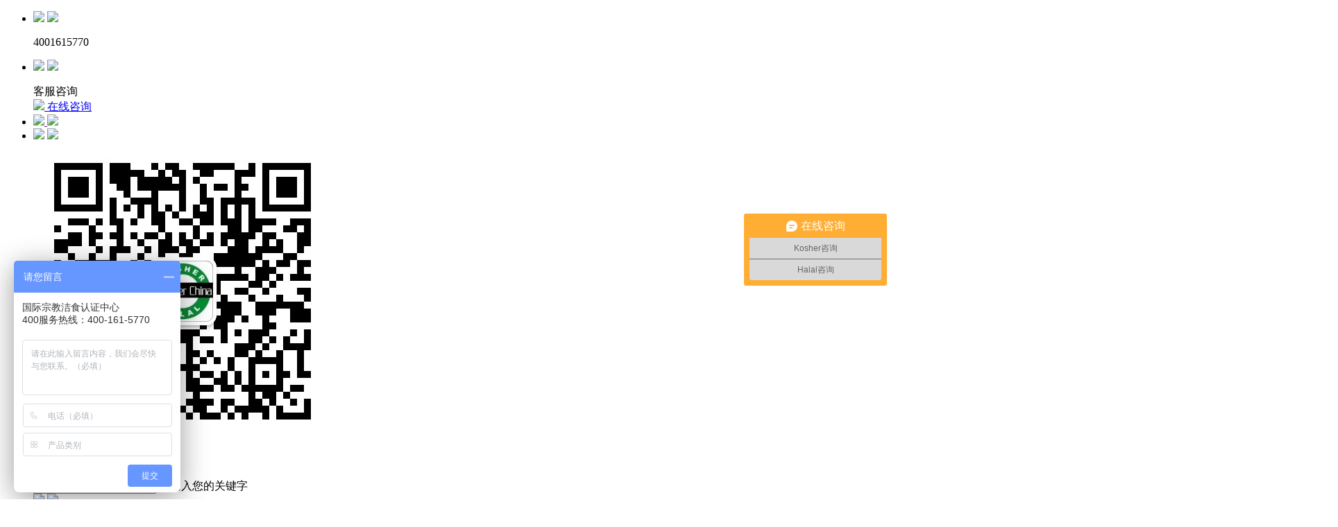

--- FILE ---
content_type: text/html; charset=utf-8
request_url: http://www.kosherhalal.cn/news/1045.html
body_size: 4348
content:
<!DOCTYPE html>
<html>
<head>
<meta charset="utf-8">
<meta http-equiv="X-UA-Compatible" content="IE=edge">
<meta http-equiv="Cache-Control" content="no-transform" />
<meta http-equiv="Cache-Control" content="no-siteapp" />
<meta name="applicable-device" content="pc,mobile">
<meta name="viewport" content="initial-scale=1.0, user-scalable=no" />
<title>祝贺陕西一实业公司完成2023-2025年度Halal清真证书续证！</title>
<meta name="description" content="陕西一实业公司自2016年10月31日至今一直在我司办理Halal清真认证，该公司产品：苹果汁、梨汁等产品。企业在获得国际Halal清真认证后，对于逐步打开清真市场，增强了品牌在穆斯林国家的影响力，为企业日后发展带来了极大的帮助。" />
<meta name="keywords" content="" />
<link href="/favicon.ico" rel="shortcut icon" type="image/x-icon" />
<link rel="stylesheet" href="/template/pc/skin/css/animate.css">
<link rel="stylesheet" href="/template/pc/skin/css/owl.carousel.css">
<link rel="stylesheet" href="/template/pc/skin/css/owl.theme.default.css">
<link rel="stylesheet" href="/template/pc/skin/css/bootstrap.css">
<link rel="stylesheet" href="/template/pc/skin/css/css.css">
<script src="/template/pc/skin/js/jquery.min.js"></script>
<script src="/template/pc/skin/js/owl.carousel.js"></script>
<script src="/template/pc/skin/js/bootstrap.js"></script>
<script src="/template/pc/skin/js/html5shiv.js"></script>
<script src="/template/pc/skin/js/respond.js"></script>
<script src="/template/pc/skin/js/function.js"></script>
</head>
<body>
<div class="black_cloth hidden-lg hidden-md hidden-sm"></div>
<ul class="aside hidden-xs hidden-sm">
  <li>
    <p> <img src="/template/pc/skin/img/aside1.png" class="img1"> <img src="/template/pc/skin/img/aaside1.png" class="img2"> </p>
    <div class="phone_meassage">4001615770</div>
  </li>
  <li>
    <p> <img src="/template/pc/skin/img/aside2.png" class="img1"> <img src="/template/pc/skin/img/aaside2.png" class="img2"> </p>
    <div class="kuzx">
      <div class="kuzx_1">客服咨询</div>
      <div class="kuzx_2_box">
        <div class="kuzx_2"> <a target="_blank" href="http://wpa.qq.com/msgrd?v=3&amp;uin=357440520&amp;site=qq&amp;menu=yes"><i> <img src="/template/pc/skin/img/head.png" /> </i><span>在线咨询</span> </a> </div>
      </div>
    </div>
  </li>
  <li><a target="_blank" href=""> <img src="/template/pc/skin/img/aside3.png" class="img1"> <img src="/template/pc/skin/img/aaside3.png" class="img2"> </a></li>
  <li> <img src="/template/pc/skin/img/aside5.png" class="img1"> <img src="/template/pc/skin/img/aaside5.png" class="img2">
    <div class="ewm"> <img src="/uploads/allimg/20190629/d417664adb2edffff607cf8197ca8716.jpg"> </div>
  </li>
  <li class="aside_search">
    <p> <img src="/template/pc/skin/img/aside6.png" class="img1"> <img src="/template/pc/skin/img/aaside6.png" class="img2"> </p>
    <div class="ss">
             <form method="get" action="/search.html">
         <input type="hidden" name="method" value="1" />        <div class="search_input_box">
          <input type="text" name="keywords" names="请输入您的关键字">
          <span class="ss_placeholder">请输入您的关键字</span> </div>
         </form> 
         </div>
  </li>
  <li id="goTopBtn"> <img src="/template/pc/skin/img/aside7.png" class="img1"> <img src="/template/pc/skin/img/aaside7.png" class="img2"> </li>
</ul>
<div class="share_box hidden-lg hidden-md hidden-sm">
  <div class="share_box_parent">
    <div class="share_box_children"> <a href="https://sns.qzone.qq.com/cgi-bin/qzshare/cgi_qzshare_onekey?url=http%3a%2f%2fxys0001.xm12t.cn%2f&amp;title=分享" target="_blank">
      <dl>
        <dt> <img src="/template/pc/skin/img/kj.gif" alt=""> </dt>
        <dd>Qzone</dd>
      </dl>
      </a><a href="http://connect.qq.com/widget/shareqq/index.html?url=http%3a%2f%2fxys0001.xm12t.cn%2f&amp;title=分享" target="_blank">
      <dl>
        <dt> <img src="/template/pc/skin/img/txwb.gif" alt=""> </dt>
        <dd>QQ好友</dd>
      </dl>
      </a><a href="http://i.baidu.com/store/?url=http%3a%2f%2fxys0001.xm12t.cn%2f&amp;t=分享" target="_blank">
      <dl>
        <dt> <img src="/template/pc/skin/img/bd.gif" alt=""> </dt>
        <dd>百度收藏</dd>
      </dl>
      </a><a href="http://service.weibo.com/share/share.php?url=http%3a%2f%2fxys0001.xm12t.cn%2f&amp;title=分享&amp;appkey=1343713053" target="_blank">
      <dl>
        <dt> <img src="/template/pc/skin/img/wb.gif" alt=""> </dt>
        <dd>新浪微博</dd>
      </dl>
      </a> </div>
  </div>
  <div class="cancel">取消</div>
</div>
<div class="wrap_search_input">
     <form method="get" action="/search.html" id="searchForm">
    <input type="hidden" name="method" value="1" />    <input type="text" name="keywords" placeholder="请输入搜索关键字">
    <p onclick="$('#searchForm').submit()">搜索</p>
   </form> 
  </div>
<div id="head">
  <div class="banner">
    <div id="owl-demo" class="owl-carousel"> 
         <a class="item" href="http://www.kosherhalal.org"> <img src="/uploads/allimg/20190713/8d3f70a5a0c0c2c016a8cf9836ce473f.jpg" alt="幻灯一"></a> 
         <a class="item" href="http://www.kosherhalal.net"> <img src="/uploads/allimg/20190713/9b3ef136c860a9e3dca2be5cf16efb1e.jpg" alt=""></a> 
         <a class="item" href="http://www.ifanca.org.cn"> <img src="/uploads/allimg/20190713/ec0431eb54a89f968b76333e76bd3c22.jpg" alt=""></a> 
         <a class="item" href="http://www.kosherhalal.net"> <img src="/uploads/allimg/20190713/025d856c8aae73af0f0cbbb1daec225a.jpg" alt="幻灯二"></a> 
         
     </div>
  </div>
  <div class="menu_box">
    <div class="container">
      <div class="row">
        <div class="logo left"> <a href="http://www.kosherhalal.cn"> <img src="/uploads/allimg/20190629/475e7059c944f95f4e028c6eefee2db3.gif"  alt="Kosher认证|Halal认证|犹太洁食认证|清真认证 T:400-161-5770"/> </a> </div>
        <ul class="menu right hidden-xs hidden-sm">
        
          <li class=""><a href="http://www.kosherhalal.cn" >首页</a></li>
                    <li class=""><a href="/about/">关于我们 </a>
                      <div class="menu_2">
                            <div><a href="/profile/">中心简介</a></div>
                            <div><a href="/event/">中心大事</a></div>
                            <div><a href="/authorization/">总部授权</a></div>
                          </div>
            
          </li>
                    <li class="current"><a href="/news/">新闻中心 </a>
                      <div class="menu_2">
                            <div><a href="/centre_news/">中心新闻</a></div>
                            <div><a href="/kosher_halal_infor/">洁食百科</a></div>
                          </div>
            
          </li>
                    <li class=""><a href="/kosherhalal_subsidy/">认证补贴</a>
            
          </li>
                    <li class=""><a href="/kosher_halal/">国际洁食认证</a>
                      <div class="menu_2">
                            <div><a href="/ou_kosher/">OU kosher认证</a></div>
                            <div><a href="/BPJPHHalal/">印尼BPJPH Halal认证</a></div>
                            <div><a href="/ov_kosher/">OV kosher认证</a></div>
                            <div><a href="/ifanca_halal/">IFANCA Halal认证</a></div>
                            <div><a href="/ifrc_halal/">IFRC Halal请真认证</a></div>
                            <div><a href="/hfci_halal/">HFCI Halal清真认证</a></div>
                          </div>
            
          </li>
                    <li class=""><a href="/kosherhalal_case/">认证案例</a>
            
          </li>
                    <li class=""><a href="/kosher_halal_images/">检查掠影</a>
            
          </li>
                    <li class=""><a href="/contact/">联系我们</a>
                      <div class="menu_2">
                            <div><a href="/lianxifangshi/">联系方式   </a></div>
                          </div>
            
          </li>
                  </ul>
        <div class="menu_icon right hidden-md hidden-lg"> <img src="/template/pc/skin/img/menuicon.png" /> </div>
        <ul class="small_menu hidden-sm hidden-md hidden-lg">
          <li class="menu_close">x</li>
          <li><a>快速导航</a> </li>
          <li class="menu_lists"><a href="http://www.kosherhalal.cn">首页</a> </li>
                    <li class="menu_lists"><a href="javascript:void(0)"   href="/about/" >关于我们 </a>
                      <p class="right">+</p>
            <div class="small_menu_2"> 
                        <a href="/profile/"><i></i><span>中心简介</span> </a> 
                        <a href="/event/"><i></i><span>中心大事</span> </a> 
                        <a href="/authorization/"><i></i><span>总部授权</span> </a> 
                        </div>
              
          </li>
                    <li class="menu_lists"><a href="javascript:void(0)"   href="/news/" >新闻中心 </a>
                      <p class="right">+</p>
            <div class="small_menu_2"> 
                        <a href="/centre_news/"><i></i><span>中心新闻</span> </a> 
                        <a href="/kosher_halal_infor/"><i></i><span>洁食百科</span> </a> 
                        </div>
              
          </li>
                    <li class="menu_lists"><a    href="/kosherhalal_subsidy/" >认证补贴</a>
            
          </li>
                    <li class="menu_lists"><a href="javascript:void(0)"   href="/kosher_halal/" >国际洁食认证</a>
                      <p class="right">+</p>
            <div class="small_menu_2"> 
                        <a href="/ou_kosher/"><i></i><span>OU kosher认证</span> </a> 
                        <a href="/BPJPHHalal/"><i></i><span>印尼BPJPH Halal认证</span> </a> 
                        <a href="/ov_kosher/"><i></i><span>OV kosher认证</span> </a> 
                        <a href="/ifanca_halal/"><i></i><span>IFANCA Halal认证</span> </a> 
                        <a href="/ifrc_halal/"><i></i><span>IFRC Halal请真认证</span> </a> 
                        <a href="/hfci_halal/"><i></i><span>HFCI Halal清真认证</span> </a> 
                        </div>
              
          </li>
                    <li class="menu_lists"><a    href="/kosherhalal_case/" >认证案例</a>
            
          </li>
                    <li class="menu_lists"><a    href="/kosher_halal_images/" >检查掠影</a>
            
          </li>
                    <li class="menu_lists"><a href="javascript:void(0)"   href="/contact/" >联系我们</a>
                      <p class="right">+</p>
            <div class="small_menu_2"> 
                        <a href="/lianxifangshi/"><i></i><span>联系方式   </span> </a> 
                        </div>
              
          </li>
                  </ul>
      </div>
    </div>
  </div>
</div>
<div id="main">
  <div class="location">
  <div class="container">
    <div class="row">
      <p class="right">您当前位置： <a href='/' class='crumb'>首页</a> &gt; <a href='/news/' class='crumb'>新闻中心 </a> &gt; <a href='/centre_news/'>中心新闻</a></p>
    </div>
  </div>
</div>
<div class="phone_box">
  <div class="phone"> <span>新闻中心 </span> <i class="phone-menuicon"> <img src="/template/pc/skin/img/1.png"> </i> </div>
  <ul class="phone-menulist">
        <li class="sub1 current"><a class="sub1_a" href="/centre_news/"><em></em>中心新闻</a> </li>
        <li class="sub1 "><a class="sub1_a" href="/kosher_halal_infor/"><em></em>洁食百科</a> </li>
      </ul>
</div>

  <div class="pc-main">
    <div class="container">
      <div class="row">
        <div class="menu_list">
  <div class="menu_list_head"> <i> <img src="/template/pc/skin/img/menuicon2.png" /> </i><span>新闻中心 </span> <s> <img src="/template/pc/skin/img/triangle.png" /> </s> </div>
  <ul class="menu_list_body">
        <li class="sub1 current"><a class="sub1_a " href="/centre_news/"><em></em>中心新闻</a> </li>
        <li class="sub1 "><a class="sub1_a " href="/kosher_halal_infor/"><em></em>洁食百科</a> </li>
      </ul>
  <ul class="menu_list_foot">
    <li>
      <p class="one_level"><i class="square"></i><span>联系我们</span> </p>
    </li>
    <li class="about_meassage">
      <p>电话：4001615770</p>
      <p>传真：</p>
      <p>邮箱：</p>
      <p>地址：</p>
      <p> <img src="/uploads/allimg/20190301/61693cfd7011ff5e8edeff8584e9aade.jpg" /> </p>
    </li>
  </ul>
</div>

        <div class="product_meassage news-center">
          <div class="news_detail_title">
            <div>祝贺陕西一实业公司完成2023-2025年度Halal清真证书续证！</div>
            <p>类别：中心新闻 &nbsp; 发布时间：2023-10-23 07:56:09 &nbsp; 浏览：<script src='/index.php?m=api&c=Ajax&a=arcclick&type=view&aids=1045' type='text/javascript' language='javascript'></script> 次 </p>
          </div>
          <div class="news_detail_content">
            <div class="news_detail_content2">
              <p><span style="text-align: justify; line-height: 3; font-size: 18px; font-family: SimSun;">陕西一实业公司自</span><span style="text-align: justify; line-height: 3; font-size: 18px; font-family: SimSun;">2016</span><span style="text-align: justify; line-height: 3; font-size: 18px; font-family: SimSun;">年</span><span style="text-align: justify; line-height: 3; font-size: 18px; font-family: SimSun;">10</span><span style="text-align: justify; line-height: 3; font-size: 18px; font-family: SimSun;">月</span><span style="text-align: justify; line-height: 3; font-size: 18px; font-family: SimSun;">31</span><span style="text-align: justify; line-height: 3; font-size: 18px; font-family: SimSun;">日至今一直在我司办理</span><span style="text-align: justify; line-height: 3; font-size: 18px; font-family: SimSun;">Halal</span><span style="text-align: justify; line-height: 3; font-size: 18px; font-family: SimSun;">清真认证，该公司产品：苹果汁、梨汁等产品。企业在获得国际</span><span style="text-align: justify; line-height: 3; font-size: 18px; font-family: SimSun;">Halal</span><span style="text-align: justify; line-height: 3; font-size: 18px; font-family: SimSun;">清真认证后，对于逐步打开清真市场，</span><span style="text-align: justify; line-height: 3; font-size: 18px; font-family: SimSun;">增强了品牌在穆斯林国家的影响力，为企业日后发展带来了极大的帮助。</span></p> 
              <p> <span style="font-size:14px;">&nbsp;</span> </p>
            </div>
                        <div class="prev"><a href="/news/1043.html" title="祝贺聊城一生物科技有限公司完成2023年度Kosher犹太证书续证！"> 上一篇：祝贺聊城一生物科技有限公司完成2023年度Kosher犹太证书续证！ </a></div>
                        <div class="next"><a href="/news/1047.html" title="祝贺大连一农产品有限公司完成2023年度Kosher犹太证书续证！"> 下一篇：祝贺大连一农产品有限公司完成2023年度Kosher犹太证书续证！ </a></div>
                      </div>
        </div>
      </div>
    </div>
  </div>
</div>
<div id="foot">
  <p>Copyright 北京艾凡卡食品科技中心 版权所有  全国400服务热线：400-161-5770</p>
  <p><a href="https://beian.miit.gov.cn/" rel="nofollow" target="_blank">京ICP备16015466号-2</a></p>
  <div class="top hidden-lg hidden-md hidden-sm"> <img src="/template/pc/skin/img/top.png" alt=""> </div>
</div>
<div class="pad none"></div>
<div class="wrap_foot hidden-lg hidden-md hidden-sm">
  <dl class="navigation">
    <a>
    <dt> <img src="/template/pc/skin/img/navigation.png" alt=""> </dt>
    <dd>导航</dd>
    </a>
  </dl>
  <dl>
    <a href="tel:4001615770">
    <dt> <img src="/template/pc/skin/img/wrap_tel.png" alt=""> </dt>
    <dd>电话</dd>
    </a>
  </dl>
  <dl>
    <a href="http://wpa.qq.com/msgrd?v=3&uin=357440520&site=qq&menu=yes" target="_blank">
    <dt> <img src="/template/pc/skin/img/wrap_kf.png" alt=""> </dt>
    <dd>咨询</dd>
    </a>
  </dl>
  <dl>
    <a href="">
    <dt> <img src="/template/pc/skin/img/wrap_map.png"> </dt>
    <dd>地图</dd>
    </a>
  </dl>
  <dl>
    <a class="w_searchButton">
    <dt> <img src="/template/pc/skin/img/wrap_search.png" alt=""> </dt>
    <dd>搜索</dd>
    </a>
  </dl>
</div>
 
<!-- 应用插件标签 start --> 
  
<!-- 应用插件标签 end -->
<script>
var _hmt = _hmt || [];
(function() {
  var hm = document.createElement("script");
  hm.src = "https://hm.baidu.com/hm.js?5c7c185c8c4e839d4a28c14edb5307f3";
  var s = document.getElementsByTagName("script")[0]; 
  s.parentNode.insertBefore(hm, s);
})();
</script>
<script>
(function(){
    var bp = document.createElement('script');
    var curProtocol = window.location.protocol.split(':')[0];
    if (curProtocol === 'https') {
        bp.src = 'https://zz.bdstatic.com/linksubmit/push.js';
    }
    else {
        bp.src = 'http://push.zhanzhang.baidu.com/push.js';
    }
    var s = document.getElementsByTagName("script")[0];
    s.parentNode.insertBefore(bp, s);
})();
</script>
</body>
</html>


--- FILE ---
content_type: text/html;charset=utf-8
request_url: http://www.kosherhalal.cn/index.php?m=api&c=Ajax&a=arcclick&type=view&aids=1045
body_size: 451
content:
document.write('1043');
